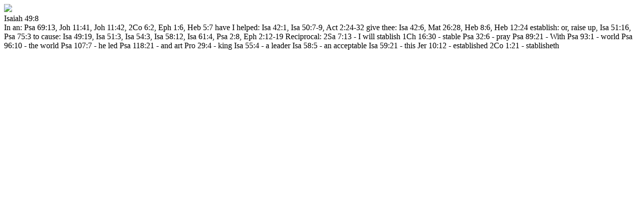

--- FILE ---
content_type: text/html; charset=utf-8
request_url: https://www.crcbermuda.com/bible/standard-bible/commentary/TSKe/23/49/8?tmpl=component
body_size: 2452
content:
<!DOCTYPE html>
<html lang="en-GB" dir="ltr">
        
<head>
<meta http-equiv="Content-Type" content="text/html;charset=UTF-8">
	<!-- Optimized with Easy Frontend SEO version 3.5.3-FREE - https://kubik-rubik.de/efseo-easy-frontend-seo -->
    
            <meta name="viewport" content="width=device-width, initial-scale=1.0">
        <meta http-equiv="X-UA-Compatible" content="IE=edge">
        

        
            
         <meta charset="utf-8">
	<base href="https://www.crcbermuda.com/bible/standard-bible/commentary/TSKe/23/49/8">
	<meta name="robots" content="index, follow">
	<meta name="generator" content="Joomla! - Open Source Content Management">
	<title>Standard Bible</title>
	<link href="/favicon.ico" rel="shortcut icon" type="image/vnd.microsoft.icon">
	<link href="/media/system/css/modal.css?e50dd574368eee02bcd9d72ac33395f1" rel="stylesheet">
	<link href="/components/com_zefaniabible/css/zefaniabible.css" rel="stylesheet">
	<link href="/components/com_zefaniabible/css/modal.css" rel="stylesheet">
	<link href="/plugins/system/rokbox/assets/styles/rokbox.css" rel="stylesheet">
	<link href="/media/gantry5/engines/nucleus/css-compiled/nucleus.css" rel="stylesheet">
	<link href="/templates/rt_interstellar/custom/css-compiled/interstellar__body_only.css?69713adb" rel="stylesheet">
	<link href="/media/gantry5/assets/css/bootstrap-gantry.css" rel="stylesheet">
	<link href="/media/gantry5/engines/nucleus/css-compiled/joomla.css" rel="stylesheet">
	<link href="/media/jui/css/icomoon.css" rel="stylesheet">
	<link href="/media/gantry5/assets/css/font-awesome.min.css" rel="stylesheet">
	<link href="/templates/rt_interstellar/custom/css-compiled/interstellar-joomla__body_only.css?69713adb" rel="stylesheet">
	<link href="/templates/rt_interstellar/custom/css-compiled/custom__body_only.css" rel="stylesheet">
	<link href="/templates/rt_interstellar/css/demo.css" rel="stylesheet">
	<link href="/templates/rt_interstellar/css/animate.css" rel="stylesheet">
	<link href="/templates/rt_interstellar/custom/uikit/css/uikit.min.css" rel="stylesheet">
	<link href="/plugins/system/edsanimate/assets/animate.css" rel="stylesheet">
	<script type="application/json" class="joomla-script-options new">{"csrf.token":"31940678263b757834428d614ab8bff6","system.paths":{"root":"","base":""}}</script>
	<script src="/media/system/js/mootools-core.js?e50dd574368eee02bcd9d72ac33395f1"></script>
	<script src="/media/system/js/core.js?e50dd574368eee02bcd9d72ac33395f1"></script>
	<script src="/media/system/js/mootools-more.js?e50dd574368eee02bcd9d72ac33395f1"></script>
	<script src="/media/system/js/modal.js?e50dd574368eee02bcd9d72ac33395f1"></script>
	<script src="/templates/rt_interstellar/js/jui/jquery.min.js?e50dd574368eee02bcd9d72ac33395f1"></script>
	<script src="/media/jui/js/jquery-noconflict.js?e50dd574368eee02bcd9d72ac33395f1"></script>
	<script src="/media/jui/js/jquery-migrate.min.js?e50dd574368eee02bcd9d72ac33395f1"></script>
	<script src="/plugins/system/rokbox/assets/js/rokbox.js"></script>
	<script src="/media/jui/js/bootstrap.min.js?e50dd574368eee02bcd9d72ac33395f1"></script>
	<script src="https://www.googletagmanager.com/gtag/js?id=UA-3401698-1" async></script>
	<script src="/plugins/system/edsanimate/assets/viewportchecker.js"></script>
	<script src="/plugins/system/edsanimate/assets/edsanimate.js"></script>
	<script>

		jQuery(function($) {
			SqueezeBox.initialize({});
			initSqueezeBox();
			$(document).on('subform-row-add', initSqueezeBox);

			function initSqueezeBox(event, container)
			{
				SqueezeBox.assign($(container || document).find('a.modal').get(), {
					parse: 'rel'
				});
			}
		});

		window.jModalClose = function () {
			SqueezeBox.close();
		};

		// Add extra modal close functionality for tinyMCE-based editors
		document.onreadystatechange = function () {
			if (document.readyState == 'interactive' && typeof tinyMCE != 'undefined' && tinyMCE)
			{
				if (typeof window.jModalClose_no_tinyMCE === 'undefined')
				{
					window.jModalClose_no_tinyMCE = typeof(jModalClose) == 'function'  ?  jModalClose  :  false;

					jModalClose = function () {
						if (window.jModalClose_no_tinyMCE) window.jModalClose_no_tinyMCE.apply(this, arguments);
						tinyMCE.activeEditor.windowManager.close();
					};
				}

				if (typeof window.SqueezeBoxClose_no_tinyMCE === 'undefined')
				{
					if (typeof(SqueezeBox) == 'undefined')  SqueezeBox = {};
					window.SqueezeBoxClose_no_tinyMCE = typeof(SqueezeBox.close) == 'function'  ?  SqueezeBox.close  :  false;

					SqueezeBox.close = function () {
						if (window.SqueezeBoxClose_no_tinyMCE)  window.SqueezeBoxClose_no_tinyMCE.apply(this, arguments);
						tinyMCE.activeEditor.windowManager.close();
					};
				}
			}
		};
		if (typeof RokBoxSettings == 'undefined') RokBoxSettings = {pc: '100'};      window.dataLayer = window.dataLayer || [];
      function gtag(){dataLayer.push(arguments);}
      gtag('js', new Date());

      gtag('config', 'UA-3401698-1');

          

/*===  EASY GOOGLE ANALYTICS : START TRACKING CODE  ===*/
	(function(i,s,o,g,r,a,m){i['GoogleAnalyticsObject']=r;i[r]=i[r]||function(){
	(i[r].q=i[r].q||[]).push(arguments)},i[r].l=1*new Date();a=s.createElement(o),
	m=s.getElementsByTagName(o)[0];a.async=1;a.src=g;m.parentNode.insertBefore(a,m)
	})(window,document,'script','//www.google-analytics.com/analytics.js','ga');
	ga('create', 'UA-3401698-1', 'crcbermuda.com');
	ga('send', 'pageview');
/*===  EASY GOOGLE ANALYTICS : END TRACKING CODE  ===*/
					
					onScrollOffset.set(50);
			
	</script>
	<meta name="viewport" content="width=device-width,initial-scale=1,user-scalable=yes">

    
                
</head>

    <body class="gantry contentpane modal dir-ltr itemid-244 outline-_body_only g-bodyonly g-style-preset1"><div class="sm-pusher"><div class="sm-content"><div class="sm-content-inner">
    <div id="g-offsidebar-overlay"></div>
                

                <div class="platform-content row-fluid">
        <div class="span12">
            
            <div class="zef_commentary_image"><img src="/media/com_zefaniabible/images/commentaries.jpg"></div>
<div class="zef_commentary_title"></div>
<div class="zef_commentary_book">Isaiah 49:8</div>
<div class="zef_commentary_verse">

In an: Psa 69:13, Joh 11:41, Joh 11:42, 2Co 6:2, Eph 1:6, Heb 5:7 
have I helped: Isa 42:1, Isa 50:7-9, Act 2:24-32 
give thee: Isa 42:6, Mat 26:28, Heb 8:6, Heb 12:24 
establish: or, raise up, Isa 51:16, Psa 75:3 
to cause: Isa 49:19, Isa 51:3, Isa 54:3, Isa 58:12, Isa 61:4, Psa 2:8, Eph 2:12-19 
Reciprocal: 2Sa 7:13 - I will stablish 1Ch 16:30 - stable Psa 32:6 - pray Psa 89:21 - With Psa 93:1 - world Psa 96:10 - the world Psa 107:7 - he led Psa 118:21 - and art Pro 29:4 - king Isa 55:4 - a leader Isa 58:5 - an acceptable Isa 59:21 - this Jer 10:12 - established 2Co 1:21 - stablisheth</div>

        </div>
    </div>

                

                    <script type="text/javascript" src="/media/gantry5/assets/js/main.js"></script>
    <script type="text/javascript" src="/templates/rt_interstellar/custom/uikit/js/uikit.min.js"></script>
    

    

    
    </div></div></div></body>
</html>
